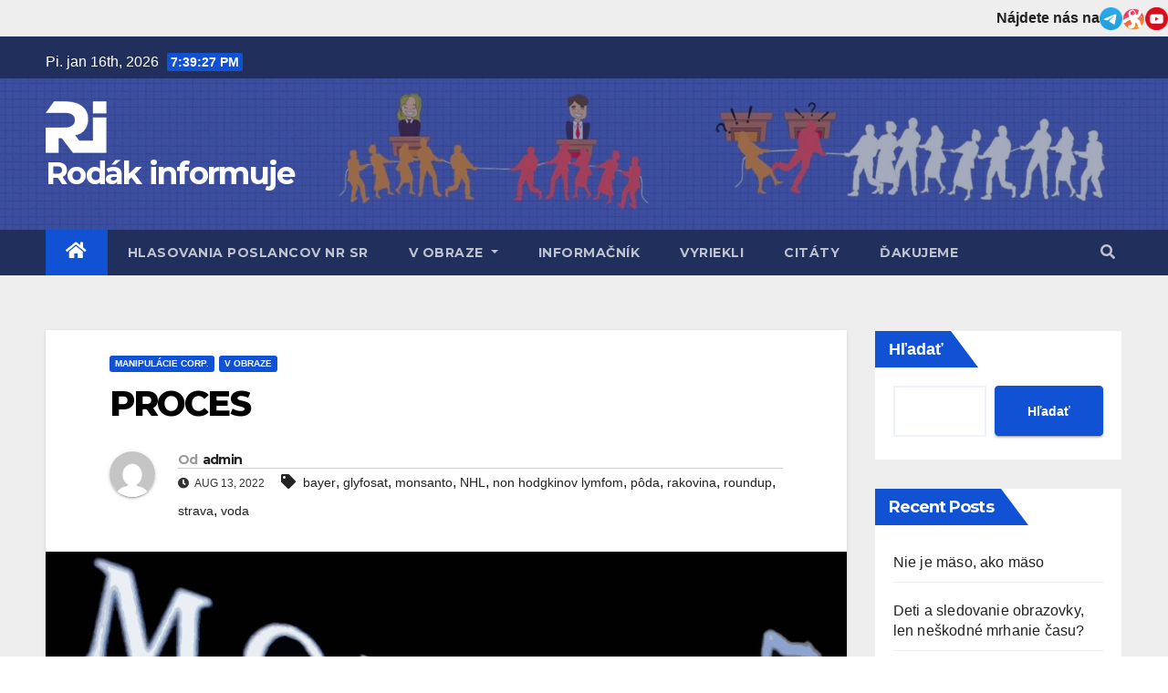

--- FILE ---
content_type: text/html; charset=UTF-8
request_url: https://rodakinformuje.sk/v-obraze/proces/
body_size: 12940
content:
<!-- =========================
     Page Breadcrumb   
============================== -->
<!DOCTYPE html>
<html lang="sk-SK">
<head>
<meta charset="UTF-8">
<meta name="viewport" content="width=device-width, initial-scale=1">
<link rel="profile" href="https://gmpg.org/xfn/11">
<title>PROCES &#8211; Rodák informuje</title>
<meta name='robots' content='max-image-preview:large' />
<link rel='dns-prefetch' href='//fonts.googleapis.com' />
<link rel='dns-prefetch' href='//s.w.org' />
<link rel="alternate" type="application/rss+xml" title="RSS kanál: Rodák informuje &raquo;" href="https://rodakinformuje.sk/feed/" />
<link rel="alternate" type="application/rss+xml" title="RSS kanál komentárov webu Rodák informuje &raquo;" href="https://rodakinformuje.sk/comments/feed/" />
<link rel="alternate" type="application/rss+xml" title="RSS kanál komentárov webu Rodák informuje &raquo; ku článku PROCES" href="https://rodakinformuje.sk/v-obraze/proces/feed/" />
		<script type="text/javascript">
			window._wpemojiSettings = {"baseUrl":"https:\/\/s.w.org\/images\/core\/emoji\/13.1.0\/72x72\/","ext":".png","svgUrl":"https:\/\/s.w.org\/images\/core\/emoji\/13.1.0\/svg\/","svgExt":".svg","source":{"concatemoji":"https:\/\/rodakinformuje.sk\/wp-includes\/js\/wp-emoji-release.min.js?ver=5.8"}};
			!function(e,a,t){var n,r,o,i=a.createElement("canvas"),p=i.getContext&&i.getContext("2d");function s(e,t){var a=String.fromCharCode;p.clearRect(0,0,i.width,i.height),p.fillText(a.apply(this,e),0,0);e=i.toDataURL();return p.clearRect(0,0,i.width,i.height),p.fillText(a.apply(this,t),0,0),e===i.toDataURL()}function c(e){var t=a.createElement("script");t.src=e,t.defer=t.type="text/javascript",a.getElementsByTagName("head")[0].appendChild(t)}for(o=Array("flag","emoji"),t.supports={everything:!0,everythingExceptFlag:!0},r=0;r<o.length;r++)t.supports[o[r]]=function(e){if(!p||!p.fillText)return!1;switch(p.textBaseline="top",p.font="600 32px Arial",e){case"flag":return s([127987,65039,8205,9895,65039],[127987,65039,8203,9895,65039])?!1:!s([55356,56826,55356,56819],[55356,56826,8203,55356,56819])&&!s([55356,57332,56128,56423,56128,56418,56128,56421,56128,56430,56128,56423,56128,56447],[55356,57332,8203,56128,56423,8203,56128,56418,8203,56128,56421,8203,56128,56430,8203,56128,56423,8203,56128,56447]);case"emoji":return!s([10084,65039,8205,55357,56613],[10084,65039,8203,55357,56613])}return!1}(o[r]),t.supports.everything=t.supports.everything&&t.supports[o[r]],"flag"!==o[r]&&(t.supports.everythingExceptFlag=t.supports.everythingExceptFlag&&t.supports[o[r]]);t.supports.everythingExceptFlag=t.supports.everythingExceptFlag&&!t.supports.flag,t.DOMReady=!1,t.readyCallback=function(){t.DOMReady=!0},t.supports.everything||(n=function(){t.readyCallback()},a.addEventListener?(a.addEventListener("DOMContentLoaded",n,!1),e.addEventListener("load",n,!1)):(e.attachEvent("onload",n),a.attachEvent("onreadystatechange",function(){"complete"===a.readyState&&t.readyCallback()})),(n=t.source||{}).concatemoji?c(n.concatemoji):n.wpemoji&&n.twemoji&&(c(n.twemoji),c(n.wpemoji)))}(window,document,window._wpemojiSettings);
		</script>
		<style type="text/css">
img.wp-smiley,
img.emoji {
	display: inline !important;
	border: none !important;
	box-shadow: none !important;
	height: 1em !important;
	width: 1em !important;
	margin: 0 .07em !important;
	vertical-align: -0.1em !important;
	background: none !important;
	padding: 0 !important;
}
</style>
	<link rel='stylesheet' id='wp-block-library-css'  href='https://rodakinformuje.sk/wp-includes/css/dist/block-library/style.min.css?ver=5.8' type='text/css' media='all' />
<link rel='stylesheet' id='dashicons-css'  href='https://rodakinformuje.sk/wp-includes/css/dashicons.min.css?ver=5.8' type='text/css' media='all' />
<link rel='stylesheet' id='post-views-counter-frontend-css'  href='https://rodakinformuje.sk/wp-content/plugins/post-views-counter/css/frontend.css?ver=1.3.11' type='text/css' media='all' />
<link rel='stylesheet' id='newsup-fonts-css'  href='//fonts.googleapis.com/css?family=Montserrat%3A400%2C500%2C700%2C800%7CWork%2BSans%3A300%2C400%2C500%2C600%2C700%2C800%2C900%26display%3Dswap&#038;subset=latin%2Clatin-ext' type='text/css' media='all' />
<link rel='stylesheet' id='bootstrap-css'  href='https://rodakinformuje.sk/wp-content/themes/newsup/css/bootstrap.css?ver=5.8' type='text/css' media='all' />
<link rel='stylesheet' id='newsup-style-css'  href='https://rodakinformuje.sk/wp-content/themes/newsup/style.css?ver=5.8' type='text/css' media='all' />
<link rel='stylesheet' id='newsup-default-css'  href='https://rodakinformuje.sk/wp-content/themes/newsup/css/colors/default.css?ver=5.8' type='text/css' media='all' />
<link rel='stylesheet' id='font-awesome-5-all-css'  href='https://rodakinformuje.sk/wp-content/themes/newsup/css/font-awesome/css/all.min.css?ver=5.8' type='text/css' media='all' />
<link rel='stylesheet' id='font-awesome-4-shim-css'  href='https://rodakinformuje.sk/wp-content/themes/newsup/css/font-awesome/css/v4-shims.min.css?ver=5.8' type='text/css' media='all' />
<link rel='stylesheet' id='owl-carousel-css'  href='https://rodakinformuje.sk/wp-content/themes/newsup/css/owl.carousel.css?ver=5.8' type='text/css' media='all' />
<link rel='stylesheet' id='smartmenus-css'  href='https://rodakinformuje.sk/wp-content/themes/newsup/css/jquery.smartmenus.bootstrap.css?ver=5.8' type='text/css' media='all' />
<script type='text/javascript' src='https://rodakinformuje.sk/wp-includes/js/jquery/jquery.min.js?ver=3.6.0' id='jquery-core-js'></script>
<script type='text/javascript' src='https://rodakinformuje.sk/wp-includes/js/jquery/jquery-migrate.min.js?ver=3.3.2' id='jquery-migrate-js'></script>
<script type='text/javascript' src='https://rodakinformuje.sk/wp-content/themes/newsup/js/navigation.js?ver=5.8' id='newsup-navigation-js'></script>
<script type='text/javascript' src='https://rodakinformuje.sk/wp-content/themes/newsup/js/bootstrap.js?ver=5.8' id='bootstrap-js'></script>
<script type='text/javascript' src='https://rodakinformuje.sk/wp-content/themes/newsup/js/owl.carousel.min.js?ver=5.8' id='owl-carousel-min-js'></script>
<script type='text/javascript' src='https://rodakinformuje.sk/wp-content/themes/newsup/js/jquery.smartmenus.js?ver=5.8' id='smartmenus-js-js'></script>
<script type='text/javascript' src='https://rodakinformuje.sk/wp-content/themes/newsup/js/jquery.smartmenus.bootstrap.js?ver=5.8' id='bootstrap-smartmenus-js-js'></script>
<script type='text/javascript' src='https://rodakinformuje.sk/wp-content/themes/newsup/js/jquery.marquee.js?ver=5.8' id='newsup-marquee-js-js'></script>
<script type='text/javascript' src='https://rodakinformuje.sk/wp-content/themes/newsup/js/main.js?ver=5.8' id='newsup-main-js-js'></script>
<link rel="https://api.w.org/" href="https://rodakinformuje.sk/wp-json/" /><link rel="alternate" type="application/json" href="https://rodakinformuje.sk/wp-json/wp/v2/posts/920" /><link rel="EditURI" type="application/rsd+xml" title="RSD" href="https://rodakinformuje.sk/xmlrpc.php?rsd" />
<link rel="wlwmanifest" type="application/wlwmanifest+xml" href="https://rodakinformuje.sk/wp-includes/wlwmanifest.xml" /> 
<meta name="generator" content="WordPress 5.8" />
<link rel="canonical" href="https://rodakinformuje.sk/v-obraze/proces/" />
<link rel='shortlink' href='https://rodakinformuje.sk/?p=920' />
<link rel="alternate" type="application/json+oembed" href="https://rodakinformuje.sk/wp-json/oembed/1.0/embed?url=https%3A%2F%2Frodakinformuje.sk%2Fv-obraze%2Fproces%2F" />
<link rel="alternate" type="text/xml+oembed" href="https://rodakinformuje.sk/wp-json/oembed/1.0/embed?url=https%3A%2F%2Frodakinformuje.sk%2Fv-obraze%2Fproces%2F&#038;format=xml" />
<link rel="pingback" href="https://rodakinformuje.sk/xmlrpc.php"><style type="text/css" id="custom-background-css">
    .wrapper { background-color: #eee; }
</style>
    <style type="text/css">
            body .site-title a,
        body .site-description {
            color: #fff;
        }

        .site-branding-text .site-title a {
                font-size: px;
            }

            @media only screen and (max-width: 640px) {
                .site-branding-text .site-title a {
                    font-size: 40px;

                }
            }

            @media only screen and (max-width: 375px) {
                .site-branding-text .site-title a {
                    font-size: 32px;

                }
            }

        </style>
    
		<style>
			#wp-admin-bar-pvc-post-views .pvc-graph-container { padding-top: 6px; padding-bottom: 6px; position: relative; display: block; height: 100%; box-sizing: border-box; }
			#wp-admin-bar-pvc-post-views .pvc-line-graph {
				display: inline-block;
				width: 1px;
				margin-right: 1px;
				background-color: #ccc;
				vertical-align: baseline;
			}
			#wp-admin-bar-pvc-post-views .pvc-line-graph:hover { background-color: #eee; }
			#wp-admin-bar-pvc-post-views .pvc-line-graph-0 { height: 1% }
			#wp-admin-bar-pvc-post-views .pvc-line-graph-1 { height: 5% }
			#wp-admin-bar-pvc-post-views .pvc-line-graph-2 { height: 10% }
			#wp-admin-bar-pvc-post-views .pvc-line-graph-3 { height: 15% }
			#wp-admin-bar-pvc-post-views .pvc-line-graph-4 { height: 20% }
			#wp-admin-bar-pvc-post-views .pvc-line-graph-5 { height: 25% }
			#wp-admin-bar-pvc-post-views .pvc-line-graph-6 { height: 30% }
			#wp-admin-bar-pvc-post-views .pvc-line-graph-7 { height: 35% }
			#wp-admin-bar-pvc-post-views .pvc-line-graph-8 { height: 40% }
			#wp-admin-bar-pvc-post-views .pvc-line-graph-9 { height: 45% }
			#wp-admin-bar-pvc-post-views .pvc-line-graph-10 { height: 50% }
			#wp-admin-bar-pvc-post-views .pvc-line-graph-11 { height: 55% }
			#wp-admin-bar-pvc-post-views .pvc-line-graph-12 { height: 60% }
			#wp-admin-bar-pvc-post-views .pvc-line-graph-13 { height: 65% }
			#wp-admin-bar-pvc-post-views .pvc-line-graph-14 { height: 70% }
			#wp-admin-bar-pvc-post-views .pvc-line-graph-15 { height: 75% }
			#wp-admin-bar-pvc-post-views .pvc-line-graph-16 { height: 80% }
			#wp-admin-bar-pvc-post-views .pvc-line-graph-17 { height: 85% }
			#wp-admin-bar-pvc-post-views .pvc-line-graph-18 { height: 90% }
			#wp-admin-bar-pvc-post-views .pvc-line-graph-19 { height: 95% }
			#wp-admin-bar-pvc-post-views .pvc-line-graph-20 { height: 100% }
		</style><link rel="icon" href="https://rodakinformuje.sk/wp-content/uploads/2022/04/cropped-rodak-informuje-logo-modra-32x32.jpg" sizes="32x32" />
<link rel="icon" href="https://rodakinformuje.sk/wp-content/uploads/2022/04/cropped-rodak-informuje-logo-modra-192x192.jpg" sizes="192x192" />
<link rel="apple-touch-icon" href="https://rodakinformuje.sk/wp-content/uploads/2022/04/cropped-rodak-informuje-logo-modra-180x180.jpg" />
<meta name="msapplication-TileImage" content="https://rodakinformuje.sk/wp-content/uploads/2022/04/cropped-rodak-informuje-logo-modra-270x270.jpg" />
</head>
<body data-rsssl=1 class="post-template-default single single-post postid-920 single-format-standard wp-custom-logo wp-embed-responsive  ta-hide-date-author-in-list" >
<div id="page" class="site">
<a class="skip-link screen-reader-text" href="#content">
Prejsť na obsah</a>
    <div class="wrapper" id="custom-background-css">
        <header class="mg-headwidget">
			<div style="display: flex; justify-content: flex-end; align-items: center; gap: 5px; padding: 5px 0px;">
				<span><b>Nájdete nás na</b></span>
				<a href="https://t.me/rodacirodakom" target="_blank"><img src="https://rodakinformuje.sk/wp-content/uploads/2022/07/telegram.png" width=25 alt="telegram" title="Telegram"></a>
				<a href="https://odysee.com/@rodak-informuje:a" target="_blank"><img src="https://rodakinformuje.sk/wp-content/uploads/2022/07/odysee.png" width=25 alt="odysee" title="Odysee"></a>
			 	<a href="https://www.youtube.com/channel/UC_bGlOa6A7QbeDWkadT9fRQ" target="_blank"><img src="https://rodakinformuje.sk/wp-content/uploads/2022/07/youtube.png" width=25 alt="youtube" title="Odysee"></a>

			</div>

            <!--==================== TOP BAR ====================-->

            <div class="mg-head-detail hidden-xs">
    <div class="container-fluid">
        <div class="row">
                        <div class="col-md-6 col-xs-12">
                <ul class="info-left">
                            <li>Pi. jan 16th, 2026             <span  id="time" class="time"></span>
                    </li>
                    </ul>
            </div>
                        <div class="col-md-6 col-xs-12">
                <ul class="mg-social info-right">
                    
                                                                                                                                      
                                      </ul>
            </div>
                    </div>
    </div>
</div>
            <div class="clearfix"></div>
                        <div class="mg-nav-widget-area-back" style='background-image: url("https://rodakinformuje.sk/wp-content/uploads/2022/04/cropped-Spolupatricnost-A-2-scaled-1.jpg" );'>
                        <div class="overlay">
              <div class="inner"  style="background-color:rgba(32,47,91,0.4);" > 
                <div class="container-fluid">
                    <div class="mg-nav-widget-area">
                        <div class="row align-items-center">
                            <div class="col-md-3 col-sm-4 text-center-xs">
                                <div class="navbar-header">
                                <a href="https://rodakinformuje.sk/" class="navbar-brand" rel="home"><img width="72" height="57" src="https://rodakinformuje.sk/wp-content/uploads/2022/04/cropped-Logo-Ri-1-1-1.png" class="custom-logo" alt="Rodák informuje" /></a>                                <div class="site-branding-text">
                                <h1 class="site-title"> <a href="https://rodakinformuje.sk/" rel="home">Rodák informuje</a></h1>
                                <p class="site-description"></p>
                                </div>
                                                              </div>
                            </div>
                           
                        </div>
                    </div>
                </div>
              </div>
              </div>
          </div>
    <div class="mg-menu-full">
      <nav class="navbar navbar-expand-lg navbar-wp">
        <div class="container-fluid flex-row-reverse">
          <!-- Right nav -->
                    <div class="m-header d-flex pl-3 ml-auto my-2 my-lg-0 position-relative align-items-center">
                                                <a class="mobilehomebtn" href="https://rodakinformuje.sk"><span class="fas fa-home"></span></a>
                        <!-- navbar-toggle -->
                        <button class="navbar-toggler mx-auto" type="button" data-toggle="collapse" data-target="#navbar-wp" aria-controls="navbarSupportedContent" aria-expanded="false" aria-label="Toggle navigation">
                          <i class="fas fa-bars"></i>
                        </button>
                        <!-- /navbar-toggle -->
                                                <div class="dropdown show mg-search-box pr-2">
                            <a class="dropdown-toggle msearch ml-auto" href="#" role="button" id="dropdownMenuLink" data-toggle="dropdown" aria-haspopup="true" aria-expanded="false">
                               <i class="fas fa-search"></i>
                            </a>

                            <div class="dropdown-menu searchinner" aria-labelledby="dropdownMenuLink">
                        <form role="search" method="get" id="searchform" action="https://rodakinformuje.sk/">
  <div class="input-group">
    <input type="search" class="form-control" placeholder="Hľadať" value="" name="s" />
    <span class="input-group-btn btn-default">
    <button type="submit" class="btn"> <i class="fas fa-search"></i> </button>
    </span> </div>
</form>                      </div>
                        </div>
                                              
                    </div>
                    <!-- /Right nav -->
         
          
                  <div class="collapse navbar-collapse" id="navbar-wp">
                  	<div class="d-md-block">
                  <ul id="menu-menu" class="nav navbar-nav mr-auto"><li class="active home"><a class="homebtn" href="https://rodakinformuje.sk"><span class='fas fa-home'></span></a></li><li id="menu-item-6" class="menu-item menu-item-type-taxonomy menu-item-object-category menu-item-6"><a class="nav-link" title="Hlasovania poslancov NR SR" href="https://rodakinformuje.sk/category/hlasovania-poslancov-nrsr/">Hlasovania poslancov NR SR</a></li>
<li id="menu-item-495" class="menu-item menu-item-type-taxonomy menu-item-object-category current-post-ancestor current-menu-parent current-post-parent menu-item-has-children menu-item-495 dropdown"><a class="nav-link" title="V obraze" href="https://rodakinformuje.sk/category/v-obraze/" data-toggle="dropdown" class="dropdown-toggle">V obraze </a>
<ul role="menu" class=" dropdown-menu">
	<li id="menu-item-1190" class="menu-item menu-item-type-taxonomy menu-item-object-category current-post-ancestor current-menu-parent current-post-parent menu-item-1190"><a class="dropdown-item" title="Manipulácie Corp." href="https://rodakinformuje.sk/category/v-obraze/manipulacie-corp/">Manipulácie Corp.</a></li>
	<li id="menu-item-1191" class="menu-item menu-item-type-taxonomy menu-item-object-category menu-item-1191"><a class="dropdown-item" title="Manipulácie MSM" href="https://rodakinformuje.sk/category/v-obraze/manipulacie-msm/">Manipulácie MSM</a></li>
</ul>
</li>
<li id="menu-item-67" class="menu-item menu-item-type-taxonomy menu-item-object-category menu-item-67"><a class="nav-link" title="Informačník" href="https://rodakinformuje.sk/category/informacnik/">Informačník</a></li>
<li id="menu-item-7" class="menu-item menu-item-type-taxonomy menu-item-object-category menu-item-7"><a class="nav-link" title="Vyriekli" href="https://rodakinformuje.sk/category/vyriekli/">Vyriekli</a></li>
<li id="menu-item-280" class="menu-item menu-item-type-taxonomy menu-item-object-category menu-item-280"><a class="nav-link" title="Citáty" href="https://rodakinformuje.sk/category/citaty/">Citáty</a></li>
<li id="menu-item-191" class="menu-item menu-item-type-custom menu-item-object-custom menu-item-191"><a class="nav-link" title="Ďakujeme" href="https://rodacirodakom.sk/2-2/">Ďakujeme</a></li>
</ul>        				</div>		
              		</div>
          </div>
      </nav> <!-- /Navigation -->
    </div>
</header>
<div class="clearfix"></div>
 <!--==================== Newsup breadcrumb section ====================-->
<!-- =========================
     Page Content Section      
============================== -->
<main id="content">
    <!--container-->
    <div class="container-fluid">
      <!--row-->
      <div class="row">
        <!--col-md-->
                                                <div class="col-md-9">
                    		                  <div class="mg-blog-post-box"> 
              <div class="mg-header">
                                <div class="mg-blog-category"> 
                      <a class="newsup-categories category-color-1" href="https://rodakinformuje.sk/category/v-obraze/manipulacie-corp/" alt="Zobraziť všetky články v Manipulácie Corp."> 
                                 Manipulácie Corp.
                             </a><a class="newsup-categories category-color-1" href="https://rodakinformuje.sk/category/v-obraze/" alt="Zobraziť všetky články v V obraze"> 
                                 V obraze
                             </a>                </div>
                                <h1 class="title single"> <a title="Trvalý odkaz na:PROCES">
                  PROCES</a>
                </h1>

                <div class="media mg-info-author-block"> 
                                    <a class="mg-author-pic" href="https://rodakinformuje.sk/author/admin/"> <img alt='' src='https://secure.gravatar.com/avatar/8149083aa83569c00d10775be7558fd8?s=150&#038;d=mm&#038;r=g' srcset='https://secure.gravatar.com/avatar/8149083aa83569c00d10775be7558fd8?s=300&#038;d=mm&#038;r=g 2x' class='avatar avatar-150 photo' height='150' width='150' loading='lazy'/> </a>
                                  <div class="media-body">
                                        <h4 class="media-heading"><span>Od</span><a href="https://rodakinformuje.sk/author/admin/">admin</a></h4>
                                                            <span class="mg-blog-date"><i class="fas fa-clock"></i> 
                      aug 13, 2022</span>
                                        <span class="newsup-tags"><i class="fas fa-tag"></i>
                      <a href="https://rodakinformuje.sk/v-obraze/proces/"><a href="https://rodakinformuje.sk/tag/bayer/" rel="tag">bayer</a>, <a href="https://rodakinformuje.sk/tag/glyfosat/" rel="tag">glyfosat</a>, <a href="https://rodakinformuje.sk/tag/monsanto/" rel="tag">monsanto</a>, <a href="https://rodakinformuje.sk/tag/nhl/" rel="tag">NHL</a>, <a href="https://rodakinformuje.sk/tag/non-hodgkinov-lymfom/" rel="tag">non hodgkinov lymfom</a>, <a href="https://rodakinformuje.sk/tag/poda/" rel="tag">pôda</a>, <a href="https://rodakinformuje.sk/tag/rakovina/" rel="tag">rakovina</a>, <a href="https://rodakinformuje.sk/tag/roundup/" rel="tag">roundup</a>, <a href="https://rodakinformuje.sk/tag/strava/" rel="tag">strava</a>, <a href="https://rodakinformuje.sk/tag/voda/" rel="tag">voda</a></a>
                    </span>
                                    </div>
                </div>
              </div>
              <img width="1280" height="825" src="https://rodakinformuje.sk/wp-content/uploads/2022/08/Bayer-monsanto-.jpg" class="img-fluid wp-post-image" alt="" loading="lazy" srcset="https://rodakinformuje.sk/wp-content/uploads/2022/08/Bayer-monsanto-.jpg 1280w, https://rodakinformuje.sk/wp-content/uploads/2022/08/Bayer-monsanto--300x193.jpg 300w, https://rodakinformuje.sk/wp-content/uploads/2022/08/Bayer-monsanto--1024x660.jpg 1024w, https://rodakinformuje.sk/wp-content/uploads/2022/08/Bayer-monsanto--768x495.jpg 768w" sizes="(max-width: 1280px) 100vw, 1280px" />              <article class="small single">
                
<p><strong>Bayer AG vyčlenil už viac ako 15 miliárd dolárov na urovnanie súdnych sporov týkajúcich sa herbicídu Roundup.</strong> Aktívna zložka herbicídu Roundup je Glyfosát, ktorý vyvinula spoločnosť Monsanto &#8211; <a href="https://www.businessinsider.com/monsanto-beyer-merge-drop-monsanto-name-2018-6">v&nbsp;roku 2018 ju kúpila spoločnosť Bayer AG</a>.</p>



<p>Roundup je najrozšírenejším herbicídom na svete, vo veľkej miere sa používa pri produkcií viac ako 100 potravinárskych plodín vrátane pšenice, kukurice, sóje a ďalších, tak ako aj na postrek trávnikov v parkoch, detských ihriskách a podobne.</p>



<div class="wp-block-media-text alignwide is-stacked-on-mobile" style="grid-template-columns:40% auto"><figure class="wp-block-media-text__media"><img loading="lazy" width="700" height="827" src="https://rodakinformuje.sk/wp-content/uploads/2022/08/glyfosat.jpg" alt="" class="wp-image-942 size-full" srcset="https://rodakinformuje.sk/wp-content/uploads/2022/08/glyfosat.jpg 700w, https://rodakinformuje.sk/wp-content/uploads/2022/08/glyfosat-254x300.jpg 254w" sizes="(max-width: 700px) 100vw, 700px" /></figure><div class="wp-block-media-text__content">
<p class="has-normal-font-size"> Po desaťročia Monsanto a Americká agentúra na ochranu životného prostredia (EPA) ubezpečovali svet, že glyfosátové herbicídy sú bezpečné. <a href="https://www.ehn.org/of_mice_monsanto_and_a_mysterious_tumor-2497173718.html">Pritom už v roku 1982</a> bola k dispozícii štúdia, ktorá poukázala na možné riziko vzniku rakoviny. Štúdia bola vykonávaná pre Monsanto, aby ju následne predložili regulačným úradom. Prebiehala v rokoch 1980 &#8211; 1982  na nešťastie pre Monsanto sa v jednej kontrolnej skupine myší, ktoré boli vystavené glyfosátu vyvinuli nádory v štatisticky významnej miere. Po intenzívnom lobovaní Monsanta, vedenie EPA tieto zistenia vedcov potlačilo do úzadia. </p>



<p> <a href="https://beyondpesticides.org/dailynewsblog/2015/03/glyphosate-classified-carcinogenic-by-international-cancer-agency-group-calls-on-u-s-to-end-herbicides-use-and-advance-alternatives/">V roku 2015 Medzinárodná agentúra pre výskum rakoviny</a> klasifikovala glyfosát &#8211; aktívnu zložku v prípravku Roundup, ako pravdepodobný ľudský karcinogén so známou súvislosťou s <a href="https://lekar.sk/clanok/non-hodgkinove-lymfomy">Non-Hodgkinovým lymfómom</a>. </p>
</div></div>



<p></p>



<p style="font-size:21px"><strong>PROCES</strong></p>



<p>Po zverejnený výskumu sa spustili žalôby proti Monsantu. <a href="https://www.theguardian.com/business/2018/aug/11/one-mans-suffering-exposed-monsantos-secrets-to-the-world">Súdny proces s&nbsp;mužom</a>, u ktorého sa vyvinula rakovina následkom práce s prípravkom proti burine Roundup, odhalil nekalé obchodné praktiky Monsanta, a po dlhé roky skrývané tajomstvo ich „netoxického“ a&nbsp;„bezpečného“ prípravku.</p>



<div class="wp-block-media-text alignwide is-stacked-on-mobile" style="grid-template-columns:40% auto"><figure class="wp-block-media-text__media"><img loading="lazy" width="680" height="745" src="https://rodakinformuje.sk/wp-content/uploads/2022/08/kladivo-round-bayer.jpg" alt="" class="wp-image-951 size-full" srcset="https://rodakinformuje.sk/wp-content/uploads/2022/08/kladivo-round-bayer.jpg 680w, https://rodakinformuje.sk/wp-content/uploads/2022/08/kladivo-round-bayer-274x300.jpg 274w" sizes="(max-width: 680px) 100vw, 680px" /></figure><div class="wp-block-media-text__content">
<p class="has-normal-font-size"> Monsanto usvedčili slová vlastných vedcov, emaily, interné správy o stratégii a inej komunikácie. Ukázalo sa, že varovné signály tu boli už v 80. rokoch a postupom času sa len zvyšovali. Porotcom boli predložené dôkazy o úzkej spolupráci s Agentúrou na ochranu životného prostredia, spoločnosť potláčala vedecké dôkazy prostredníctvom tzv. pisateľov duchov (ghostwriters), ktorých práce boli navrhnuté tak, aby sa javili ako nezávislé.</p>



<p class="has-normal-font-size">  Spoločnosť použila celý rad taktík – niektoré čerpané z toho istého manuálu, používaného tabakovým priemyslom pri obhajobe bezpečnosti cigariet – na potlačenie vedy a&nbsp;manipuláciu s vedeckou literatúrou, obťažovanie novinárov, aktivistov a vedcov, ktorí nepapagájovali propagandu spoločnosti, ovplyvňovanie regulačných orgánov či kooperáciu s mienkotvornými médiami. Dokumenty známe, ako <a href="https://www.baumhedlundlaw.com/toxic-tort-law/monsanto-roundup-lawsuit/monsanto-papers/"><strong>Monsanto Papers.</strong></a> </p>



<p> Rozsudok znel:<strong> 289 miliónov dolárov odškodné mužovi, ktorý zomiera na rakovinu.</strong> </p>
</div></div>



<p></p>



<p style="font-size:18px"><strong><a href="https://www.fiercepharma.com/pharma/bayer-inks-largest-settlement-pharma-history-10b-roundup-deal">V&nbsp;roku 2020</a> spoločnosť Bayer podpísala najväčšie vyrovnanie v histórii farmácie: 10,9 milióna dolárov</strong></p>



<p>Ako súčasť dohody mala spoločnosť urovnať približne 125&nbsp;000 súdnych sporov v&nbsp;sume 8,8 až 9,1 miliardy dolárov. Urovnanie tvorilo približne 75% sporov. </p>



<p style="font-size:18px"><strong><a href="https://www.wsj.com/articles/bayer-plans-for-roundup-litigation-claims-rising-by-4-5-billion-11627579574">V roku 2021</a> Bayer vyčlenil na vyriešenie žalôb ohľadom produktu Roundup ďalších 4,5 miliardy dolárov</strong></p>



<p>Spoločnosť sa samozrejme snaží ďalším žalobám vyhnúť. Ich snahy sa minimalizovali potom, čo <a href="https://law.justia.com/cases/federal/appellate-courts/ca11/21-10994/21-10994-2022-07-12.html">Federálny odvolací súd</a> zamietol návrh spoločnosti Bayer AG, aby zabránil ďalším žalobám obetí s rakovinou, ktorí tvrdili, že spoločnosť Monsanto ich nevarovala pre rizikami produktu Roundup.</p>



<p>Bayer AG &#8211; Monsanto &#8211; priekopníka geneticky modifikovaných plodín, čakajú ešte veľmi krušné časy.</p>



<p><a href="https://www.mdpi.com/2076-3417/11/19/9004/htm"><strong>V&nbsp;roku 2021</strong></a> bola zverejnená štúdia českých vedcov: Effects of Glyphosate and Its Metabolite AMPA on Aquatic <strong>Organisms</strong> &#8211; Účinky glyfosátu a jeho metabolitu AMPA na vodné organizmy</p>



<figure class="wp-block-image size-large"><img loading="lazy" width="1024" height="651" src="https://rodakinformuje.sk/wp-content/uploads/2022/08/Studia-ceskych-vedcov-1024x651.jpg" alt="" class="wp-image-945" srcset="https://rodakinformuje.sk/wp-content/uploads/2022/08/Studia-ceskych-vedcov-1024x651.jpg 1024w, https://rodakinformuje.sk/wp-content/uploads/2022/08/Studia-ceskych-vedcov-300x191.jpg 300w, https://rodakinformuje.sk/wp-content/uploads/2022/08/Studia-ceskych-vedcov-768x488.jpg 768w, https://rodakinformuje.sk/wp-content/uploads/2022/08/Studia-ceskych-vedcov.jpg 1447w" sizes="(max-width: 1024px) 100vw, 1024px" /></figure>



<p>Toxický účinok glyfosátu a jeho hlavného metabolitu AMPA ovplyvnil najmä rast, skorý vývoj, biomarkery oxidačného stresu, antioxidačné enzýmy, hematologické a biochemické plazmatické indexy a tiež spôsobil histopatologické zmeny vo vodných organizmoch.</p>



<p><a href="https://www.sciencedaily.com/releases/2018/09/180924174506.htm">Výskum spája glyfosát s úhynom včiel</a>. Včelám, ktoré sú vystavené pôsobeniu glyfosátu, aktívnej zložky Roundup sa oslabuje imunita, sú náchylnejšie na infekcie a dochádza k&nbsp;úhynom.</p>



<p><a href="https://pubmed.ncbi.nlm.nih.gov/22337346/">Štúdia poukázala na netušenú toxicitu</a> pri plodinách, kde sa pri produkcií používajú herbicídy na báze glyfosátu (ako Roundup). Výskum sa týkal GM plodín, ktoré sú tolerantné voči Roundup a zmiešané s modifikovanými Bt insekticídnymi toxínmi.</p>
<div class="post-views post-920 entry-meta">
				<span class="post-views-icon dashicons dashicons-chart-bar"></span>
				<span class="post-views-label">Post Views:</span>
				<span class="post-views-count">1&nbsp;596</span>
			</div>                                                     <script>
    function pinIt()
    {
      var e = document.createElement('script');
      e.setAttribute('type','text/javascript');
      e.setAttribute('charset','UTF-8');
      e.setAttribute('src','https://assets.pinterest.com/js/pinmarklet.js?r='+Math.random()*99999999);
      document.body.appendChild(e);
    }
    </script>
                     <div class="post-share">
                          <div class="post-share-icons cf">
                           
                              <a href="https://www.facebook.com/sharer.php?u=https://rodakinformuje.sk/v-obraze/proces/" class="link facebook" target="_blank" >
                                <i class="fab fa-facebook"></i></a>
                            
            
                              <a href="http://twitter.com/share?url=https://rodakinformuje.sk/v-obraze/proces/&#038;text=PROCES" class="link twitter" target="_blank">
                                <i class="fab fa-twitter"></i></a>
            
                              <a href="mailto:?subject=PROCES&#038;body=https://rodakinformuje.sk/v-obraze/proces/" class="link email" target="_blank" >
                                <i class="fas fa-envelope"></i></a>


                              <a href="https://www.linkedin.com/sharing/share-offsite/?url=https://rodakinformuje.sk/v-obraze/proces/&#038;title=PROCES" class="link linkedin" target="_blank" >
                                <i class="fab fa-linkedin"></i></a>

                             <a href="https://telegram.me/share/url?url=https://rodakinformuje.sk/v-obraze/proces/&#038;text&#038;title=PROCES" class="link telegram" target="_blank" >
                                <i class="fab fa-telegram"></i></a>

                              <a href="javascript:pinIt();" class="link pinterest"><i class="fab fa-pinterest"></i></a>    
                          </div>
                    </div>

                <div class="clearfix mb-3"></div>
                
	<nav class="navigation post-navigation" role="navigation" aria-label="Články">
		<h2 class="screen-reader-text">Navigácia v článku</h2>
		<div class="nav-links"><div class="nav-previous"><a href="https://rodakinformuje.sk/v-obraze/posledny-nacisticky-zlocin/" rel="prev">Posledný nacistický zločin? <div class="fas fa-angle-double-right"></div><span></span></a></div><div class="nav-next"><a href="https://rodakinformuje.sk/v-obraze/zelena-alebo-chemicka/" rel="next"><div class="fas fa-angle-double-left"></div><span></span> Zelená alebo chemická</a></div></div>
	</nav>                          </article>
            </div>
		                 <div class="media mg-info-author-block">
            <a class="mg-author-pic" href="https://rodakinformuje.sk/author/admin/"><img alt='' src='https://secure.gravatar.com/avatar/8149083aa83569c00d10775be7558fd8?s=150&#038;d=mm&#038;r=g' srcset='https://secure.gravatar.com/avatar/8149083aa83569c00d10775be7558fd8?s=300&#038;d=mm&#038;r=g 2x' class='avatar avatar-150 photo' height='150' width='150' loading='lazy'/></a>
                <div class="media-body">
                  <h4 class="media-heading">Od <a href ="https://rodakinformuje.sk/author/admin/">admin</a></h4>
                  <p></p>
                </div>
            </div>
                          <div class="mg-featured-slider p-3 mb-4">
                        <!--Start mg-realated-slider -->
                        <div class="mg-sec-title">
                            <!-- mg-sec-title -->
                                                        <h4>Súvisiaci článok</h4>
                        </div>
                        <!-- // mg-sec-title -->
                           <div class="row">
                                <!-- featured_post -->
                                                                      <!-- blog -->
                                  <div class="col-md-4">
                                    <div class="mg-blog-post-3 minh back-img" 
                                                                        style="background-image: url('https://rodakinformuje.sk/wp-content/uploads/2023/02/maso-z-nadorovych-buniek.jpg');" >
                                      <div class="mg-blog-inner">
                                                                                      <div class="mg-blog-category"> <a class="newsup-categories category-color-1" href="https://rodakinformuje.sk/category/v-obraze/" alt="Zobraziť všetky články v V obraze"> 
                                 V obraze
                             </a>                                          </div>                                             <h4 class="title"> <a href="https://rodakinformuje.sk/v-obraze/nie-je-maso-ako-maso/" title="Permalink to: Nie je mäso, ako mäso">
                                              Nie je mäso, ako mäso</a>
                                             </h4>
                                            <div class="mg-blog-meta"> 
                                                                                          <span class="mg-blog-date"><i class="fas fa-clock"></i> 
                                              feb 26, 2023</span>
                                                                                        <a href="https://rodakinformuje.sk/author/admin/"> <i class="fas fa-user-circle"></i> admin</a>
                                             </div>
                                                                                    </div>
                                    </div>
                                  </div>
                                    <!-- blog -->
                                                                        <!-- blog -->
                                  <div class="col-md-4">
                                    <div class="mg-blog-post-3 minh back-img" 
                                                                        style="background-image: url('https://rodakinformuje.sk/wp-content/uploads/2023/01/dieta-netobook-pomoc.jpg');" >
                                      <div class="mg-blog-inner">
                                                                                      <div class="mg-blog-category"> <a class="newsup-categories category-color-1" href="https://rodakinformuje.sk/category/v-obraze/" alt="Zobraziť všetky články v V obraze"> 
                                 V obraze
                             </a>                                          </div>                                             <h4 class="title"> <a href="https://rodakinformuje.sk/v-obraze/deti-a-sledovanie-obrazovky-len-neskodne-mrhanie-casu/" title="Permalink to: Deti a sledovanie obrazovky, len neškodné mrhanie času?">
                                              Deti a sledovanie obrazovky, len neškodné mrhanie času?</a>
                                             </h4>
                                            <div class="mg-blog-meta"> 
                                                                                          <span class="mg-blog-date"><i class="fas fa-clock"></i> 
                                              jan 6, 2023</span>
                                                                                        <a href="https://rodakinformuje.sk/author/admin/"> <i class="fas fa-user-circle"></i> admin</a>
                                             </div>
                                                                                    </div>
                                    </div>
                                  </div>
                                    <!-- blog -->
                                                                        <!-- blog -->
                                  <div class="col-md-4">
                                    <div class="mg-blog-post-3 minh back-img" 
                                                                        style="background-image: url('https://rodakinformuje.sk/wp-content/uploads/2022/10/plandemia-besov.jpg');" >
                                      <div class="mg-blog-inner">
                                                                                      <div class="mg-blog-category"> <a class="newsup-categories category-color-1" href="https://rodakinformuje.sk/category/v-obraze/" alt="Zobraziť všetky články v V obraze"> 
                                 V obraze
                             </a>                                          </div>                                             <h4 class="title"> <a href="https://rodakinformuje.sk/v-obraze/eu-digital-covid-pas-ockovanie-respiratory-blokacie-globalna-pandemicka-zmluva/" title="Permalink to: EÚ Digitál Covid pas, očkovanie, respirátory, blokácie, globálna pandemická zmluva">
                                              EÚ Digitál Covid pas, očkovanie, respirátory, blokácie, globálna pandemická zmluva</a>
                                             </h4>
                                            <div class="mg-blog-meta"> 
                                                                                          <span class="mg-blog-date"><i class="fas fa-clock"></i> 
                                              okt 25, 2022</span>
                                                                                        <a href="https://rodakinformuje.sk/author/admin/"> <i class="fas fa-user-circle"></i> admin</a>
                                             </div>
                                                                                    </div>
                                    </div>
                                  </div>
                                    <!-- blog -->
                                                                </div>
                            
                    </div>
                    <!--End mg-realated-slider -->
                  <div id="comments" class="comments-area mg-card-box padding-20">

		<div id="respond" class="comment-respond">
		<h3 id="reply-title" class="comment-reply-title">Pridaj komentár <small><a rel="nofollow" id="cancel-comment-reply-link" href="/v-obraze/proces/#respond" style="display:none;">Zrušiť odpoveď</a></small></h3><form action="https://rodakinformuje.sk/wp-comments-post.php" method="post" id="commentform" class="comment-form" novalidate><p class="comment-notes"><span id="email-notes">Vaša e-mailová adresa nebude zverejnená.</span> Vyžadované polia sú označené <span class="required">*</span></p><p class="comment-form-comment"><label for="comment">Komentár</label> <textarea id="comment" name="comment" cols="45" rows="8" maxlength="65525" required="required"></textarea></p><p class="comment-form-author"><label for="author">Meno <span class="required">*</span></label> <input id="author" name="author" type="text" value="" size="30" maxlength="245" required='required' /></p>
<p class="comment-form-email"><label for="email">E-mail <span class="required">*</span></label> <input id="email" name="email" type="email" value="" size="30" maxlength="100" aria-describedby="email-notes" required='required' /></p>
<p class="comment-form-url"><label for="url">Adresa webu</label> <input id="url" name="url" type="url" value="" size="30" maxlength="200" /></p>
<p class="comment-form-cookies-consent"><input id="wp-comment-cookies-consent" name="wp-comment-cookies-consent" type="checkbox" value="yes" /> <label for="wp-comment-cookies-consent">Uložiť moje meno, e-mail a webovú stránku v tomto prehliadači pre moje budúce komentáre.</label></p>
<p class="form-submit"><input name="submit" type="submit" id="submit" class="submit" value="Pridať komentár" /> <input type='hidden' name='comment_post_ID' value='920' id='comment_post_ID' />
<input type='hidden' name='comment_parent' id='comment_parent' value='0' />
</p></form>	</div><!-- #respond -->
	</div><!-- #comments -->      </div>
             <!--sidebar-->
          <!--col-md-3-->
            <aside class="col-md-3">
                  
<aside id="secondary" class="widget-area" role="complementary">
	<div id="sidebar-right" class="mg-sidebar">
		<div id="block-2" class="mg-widget widget_block widget_search"><form role="search" method="get" action="https://rodakinformuje.sk/" class="wp-block-search__button-outside wp-block-search__text-button wp-block-search"><label for="wp-block-search__input-1" class="wp-block-search__label">Hľadať</label><div class="wp-block-search__inside-wrapper"><input type="search" id="wp-block-search__input-1" class="wp-block-search__input" name="s" value="" placeholder=""  required /><button type="submit" class="wp-block-search__button ">Hľadať</button></div></form></div><div id="block-3" class="mg-widget widget_block"><div class="wp-block-group"><div class="wp-block-group__inner-container"><h2>Recent Posts</h2><ul class="wp-block-latest-posts__list wp-block-latest-posts"><li><a href="https://rodakinformuje.sk/v-obraze/nie-je-maso-ako-maso/">Nie je mäso, ako mäso</a></li>
<li><a href="https://rodakinformuje.sk/v-obraze/deti-a-sledovanie-obrazovky-len-neskodne-mrhanie-casu/">Deti a sledovanie obrazovky, len neškodné mrhanie času?</a></li>
<li><a href="https://rodakinformuje.sk/v-obraze/eu-digital-covid-pas-ockovanie-respiratory-blokacie-globalna-pandemicka-zmluva/">EÚ Digitál Covid pas, očkovanie, respirátory, blokácie, globálna pandemická zmluva</a></li>
<li><a href="https://rodakinformuje.sk/v-obraze/viem-co-jem/">Viem čo jem?</a></li>
<li><a href="https://rodakinformuje.sk/v-obraze/kniha-ktora-mala-ovplyvnit-volby-ovplyvnila-svet/">Kniha, ktorá mala ovplyvniť voľby – ovplyvnila svet</a></li>
</ul></div></div></div><div id="block-4" class="mg-widget widget_block"><div class="wp-block-group"><div class="wp-block-group__inner-container"><h2>Recent Comments</h2><ol class="wp-block-latest-comments"><li class="wp-block-latest-comments__comment"><article><footer class="wp-block-latest-comments__comment-meta"><a class="wp-block-latest-comments__comment-author" href="https://afinabul.wordpress.com/2022/05/20/india-vs-george-soros/">India vs George Soros &#8211; Political Ponerology</a> na <a class="wp-block-latest-comments__comment-link" href="https://rodakinformuje.sk/hlasovania-poslancov-nrsr/zahranicny-agent/#comment-9">Zahraničný agent</a></footer></article></li><li class="wp-block-latest-comments__comment"><article><footer class="wp-block-latest-comments__comment-meta"><a class="wp-block-latest-comments__comment-author" href="https://rodakinformuje.sk">admin</a> na <a class="wp-block-latest-comments__comment-link" href="https://rodakinformuje.sk/informacnik/rodak-informuje-1/#comment-5">Rodák informuje 1</a></footer></article></li><li class="wp-block-latest-comments__comment"><article><footer class="wp-block-latest-comments__comment-meta"><span class="wp-block-latest-comments__comment-author">Renáta</span> na <a class="wp-block-latest-comments__comment-link" href="https://rodakinformuje.sk/informacnik/rodak-informuje-1/#comment-4">Rodák informuje 1</a></footer></article></li><li class="wp-block-latest-comments__comment"><article><footer class="wp-block-latest-comments__comment-meta"><a class="wp-block-latest-comments__comment-author" href="https://wordpress.org/">A WordPress Commenter</a> na <a class="wp-block-latest-comments__comment-link" href="https://rodakinformuje.sk/uncategorized/hello-world/#comment-1">Hello world!</a></footer></article></li></ol></div></div></div><div id="block-5" class="mg-widget widget_block"><div class="wp-block-group"><div class="wp-block-group__inner-container"><h2>Archives</h2><ul class=" wp-block-archives-list wp-block-archives">	<li><a href='https://rodakinformuje.sk/2023/02/'>február 2023</a></li>
	<li><a href='https://rodakinformuje.sk/2023/01/'>január 2023</a></li>
	<li><a href='https://rodakinformuje.sk/2022/10/'>október 2022</a></li>
	<li><a href='https://rodakinformuje.sk/2022/09/'>september 2022</a></li>
	<li><a href='https://rodakinformuje.sk/2022/08/'>august 2022</a></li>
	<li><a href='https://rodakinformuje.sk/2022/07/'>júl 2022</a></li>
	<li><a href='https://rodakinformuje.sk/2022/05/'>máj 2022</a></li>
	<li><a href='https://rodakinformuje.sk/2022/04/'>apríl 2022</a></li>
	<li><a href='https://rodakinformuje.sk/2022/03/'>marec 2022</a></li>
</ul></div></div></div><div id="block-6" class="mg-widget widget_block"><div class="wp-block-group"><div class="wp-block-group__inner-container"><h2>Categories</h2><ul class="wp-block-categories-list wp-block-categories">	<li class="cat-item cat-item-7"><a href="https://rodakinformuje.sk/category/citaty/">Citáty</a>
</li>
	<li class="cat-item cat-item-2"><a href="https://rodakinformuje.sk/category/hlasovania-poslancov-nrsr/">Hlasovania poslancov NR SR</a>
</li>
	<li class="cat-item cat-item-5"><a href="https://rodakinformuje.sk/category/informacnik/">Informačník</a>
</li>
	<li class="cat-item cat-item-156"><a href="https://rodakinformuje.sk/category/v-obraze/manipulacie-corp/">Manipulácie Corp.</a>
</li>
	<li class="cat-item cat-item-155"><a href="https://rodakinformuje.sk/category/v-obraze/manipulacie-msm/">Manipulácie MSM</a>
</li>
	<li class="cat-item cat-item-1"><a href="https://rodakinformuje.sk/category/uncategorized/">Uncategorized</a>
</li>
	<li class="cat-item cat-item-54"><a href="https://rodakinformuje.sk/category/v-obraze/">V obraze</a>
</li>
</ul></div></div></div>	</div>
</aside><!-- #secondary -->
            </aside>
          <!--/col-md-3-->
      <!--/sidebar-->
          </div>
  </div>
</main>
  <div class="container-fluid mr-bot40 mg-posts-sec-inner">
        <div class="missed-inner">
        <div class="row">
                        <div class="col-md-12">
                <div class="mg-sec-title">
                    <!-- mg-sec-title -->
                    <h4>You missed</h4>
                </div>
            </div>
                            <!--col-md-3-->
                <div class="col-md-3 col-sm-6 pulse animated">
               <div class="mg-blog-post-3 minh back-img" 
                                                        style="background-image: url('https://rodakinformuje.sk/wp-content/uploads/2023/02/maso-z-nadorovych-buniek.jpg');" >
                            <a class="link-div" href="https://rodakinformuje.sk/v-obraze/nie-je-maso-ako-maso/"></a>
                    <div class="mg-blog-inner">
                      <div class="mg-blog-category">
                      <a class="newsup-categories category-color-1" href="https://rodakinformuje.sk/category/v-obraze/" alt="Zobraziť všetky články v V obraze"> 
                                 V obraze
                             </a>                      </div>
                      <h4 class="title"> <a href="https://rodakinformuje.sk/v-obraze/nie-je-maso-ako-maso/" title="Permalink to: Nie je mäso, ako mäso"> Nie je mäso, ako mäso</a> </h4>
                          <div class="mg-blog-meta">
        <span class="mg-blog-date"><i class="fas fa-clock"></i>
         <a href="https://rodakinformuje.sk/2023/02/">
         feb 26, 2023</a></span>
         <a class="auth" href="https://rodakinformuje.sk/author/admin/"><i class="fas fa-user-circle"></i> 
        admin</a>
         
    </div>
                        </div>
                </div>
            </div>
            <!--/col-md-3-->
                         <!--col-md-3-->
                <div class="col-md-3 col-sm-6 pulse animated">
               <div class="mg-blog-post-3 minh back-img" 
                                                        style="background-image: url('https://rodakinformuje.sk/wp-content/uploads/2023/01/dieta-netobook-pomoc.jpg');" >
                            <a class="link-div" href="https://rodakinformuje.sk/v-obraze/deti-a-sledovanie-obrazovky-len-neskodne-mrhanie-casu/"></a>
                    <div class="mg-blog-inner">
                      <div class="mg-blog-category">
                      <a class="newsup-categories category-color-1" href="https://rodakinformuje.sk/category/v-obraze/" alt="Zobraziť všetky články v V obraze"> 
                                 V obraze
                             </a>                      </div>
                      <h4 class="title"> <a href="https://rodakinformuje.sk/v-obraze/deti-a-sledovanie-obrazovky-len-neskodne-mrhanie-casu/" title="Permalink to: Deti a sledovanie obrazovky, len neškodné mrhanie času?"> Deti a sledovanie obrazovky, len neškodné mrhanie času?</a> </h4>
                          <div class="mg-blog-meta">
        <span class="mg-blog-date"><i class="fas fa-clock"></i>
         <a href="https://rodakinformuje.sk/2023/01/">
         jan 6, 2023</a></span>
         <a class="auth" href="https://rodakinformuje.sk/author/admin/"><i class="fas fa-user-circle"></i> 
        admin</a>
         
    </div>
                        </div>
                </div>
            </div>
            <!--/col-md-3-->
                         <!--col-md-3-->
                <div class="col-md-3 col-sm-6 pulse animated">
               <div class="mg-blog-post-3 minh back-img" 
                                                        style="background-image: url('https://rodakinformuje.sk/wp-content/uploads/2022/10/plandemia-besov.jpg');" >
                            <a class="link-div" href="https://rodakinformuje.sk/v-obraze/eu-digital-covid-pas-ockovanie-respiratory-blokacie-globalna-pandemicka-zmluva/"></a>
                    <div class="mg-blog-inner">
                      <div class="mg-blog-category">
                      <a class="newsup-categories category-color-1" href="https://rodakinformuje.sk/category/v-obraze/" alt="Zobraziť všetky články v V obraze"> 
                                 V obraze
                             </a>                      </div>
                      <h4 class="title"> <a href="https://rodakinformuje.sk/v-obraze/eu-digital-covid-pas-ockovanie-respiratory-blokacie-globalna-pandemicka-zmluva/" title="Permalink to: EÚ Digitál Covid pas, očkovanie, respirátory, blokácie, globálna pandemická zmluva"> EÚ Digitál Covid pas, očkovanie, respirátory, blokácie, globálna pandemická zmluva</a> </h4>
                          <div class="mg-blog-meta">
        <span class="mg-blog-date"><i class="fas fa-clock"></i>
         <a href="https://rodakinformuje.sk/2022/10/">
         okt 25, 2022</a></span>
         <a class="auth" href="https://rodakinformuje.sk/author/admin/"><i class="fas fa-user-circle"></i> 
        admin</a>
         
    </div>
                        </div>
                </div>
            </div>
            <!--/col-md-3-->
                         <!--col-md-3-->
                <div class="col-md-3 col-sm-6 pulse animated">
               <div class="mg-blog-post-3 minh back-img" 
                                                        style="background-image: url('https://rodakinformuje.sk/wp-content/uploads/2022/09/prirodne-chemicke-.jpg');" >
                            <a class="link-div" href="https://rodakinformuje.sk/v-obraze/viem-co-jem/"></a>
                    <div class="mg-blog-inner">
                      <div class="mg-blog-category">
                      <a class="newsup-categories category-color-1" href="https://rodakinformuje.sk/category/v-obraze/" alt="Zobraziť všetky články v V obraze"> 
                                 V obraze
                             </a>                      </div>
                      <h4 class="title"> <a href="https://rodakinformuje.sk/v-obraze/viem-co-jem/" title="Permalink to: Viem čo jem?"> Viem čo jem?</a> </h4>
                          <div class="mg-blog-meta">
        <span class="mg-blog-date"><i class="fas fa-clock"></i>
         <a href="https://rodakinformuje.sk/2022/09/">
         sep 4, 2022</a></span>
         <a class="auth" href="https://rodakinformuje.sk/author/admin/"><i class="fas fa-user-circle"></i> 
        admin</a>
         
    </div>
                        </div>
                </div>
            </div>
            <!--/col-md-3-->
                     

                </div>
            </div>
        </div>
<!--==================== FOOTER AREA ====================-->
        <footer> 
            <div class="overlay" style="background-color: ;">
                <!--Start mg-footer-widget-area-->
                                 <!--End mg-footer-widget-area-->
                <!--Start mg-footer-widget-area-->
                <div class="mg-footer-bottom-area">
                    <div class="container-fluid">
                        <div class="divide-line"></div>
                        <div class="row align-items-center">
                            <!--col-md-4-->
                            <div class="col-md-6">
                               <a href="https://rodakinformuje.sk/" class="navbar-brand" rel="home"><img width="72" height="57" src="https://rodakinformuje.sk/wp-content/uploads/2022/04/cropped-Logo-Ri-1-1-1.png" class="custom-logo" alt="Rodák informuje" /></a>                              <div class="site-branding-text">
                              <h1 class="site-title"> <a href="https://rodakinformuje.sk/" rel="home">Rodák informuje</a></h1>
                              <p class="site-description"></p>
                              </div>
                                                          </div>

                             
                            <div class="col-md-6 text-right text-xs">
                                
                            <ul class="mg-social">
                                    
                                                                         
                                                                        
                                                                 </ul>


                            </div>
                            <!--/col-md-4-->  
                             
                        </div>
                        <!--/row-->
                    </div>
                    <!--/container-->
                </div>
                <!--End mg-footer-widget-area-->

                <div class="mg-footer-copyright">
                    <div class="container-fluid">
                        <div class="row">
                                                      <div class="col-md-6 text-xs">
                                                            <p>
                                <a href="https://wordpress.org/">
								Vytvorené pomocou  WordPress								</a>
								<span class="sep"> | </span>
								Téma: Newsup od <a href="https://themeansar.com/" rel="designer">Themeansar</a>.								</p>
                            </div>


                                                        <div class="col-md-6 text-right text-xs">
                                <ul class="info-right"><li class="nav-item menu-item "><a class="nav-link " href="https://rodakinformuje.sk/" title="Home">Home</a></li><li class="nav-item menu-item page_item dropdown page-item-2"><a class="nav-link" href="https://rodakinformuje.sk/sample-page/">Sample Page</a></li></ul>
                            </div>
                                                  </div>
                    </div>
                </div>
            </div>
            <!--/overlay-->
        </footer>
        <!--/footer-->
    </div>
  </div>
    <!--/wrapper-->
    <!--Scroll To Top-->
    <a href="#" class="ta_upscr bounceInup animated"><i class="fas fa-angle-up"></i></a>
    <!--/Scroll To Top-->
<!-- /Scroll To Top -->
<script type='text/javascript' src='https://rodakinformuje.sk/wp-includes/js/comment-reply.min.js?ver=5.8' id='comment-reply-js'></script>
<script type='text/javascript' src='https://rodakinformuje.sk/wp-includes/js/wp-embed.min.js?ver=5.8' id='wp-embed-js'></script>
<script type='text/javascript' src='https://rodakinformuje.sk/wp-content/themes/newsup/js/custom.js?ver=5.8' id='newsup-custom-js'></script>
<script type='text/javascript' src='https://rodakinformuje.sk/wp-content/themes/newsup/js/custom-time.js?ver=5.8' id='newsup-custom-time-js'></script>
	<script>
	/(trident|msie)/i.test(navigator.userAgent)&&document.getElementById&&window.addEventListener&&window.addEventListener("hashchange",function(){var t,e=location.hash.substring(1);/^[A-z0-9_-]+$/.test(e)&&(t=document.getElementById(e))&&(/^(?:a|select|input|button|textarea)$/i.test(t.tagName)||(t.tabIndex=-1),t.focus())},!1);
	</script>
	</body>
</html>